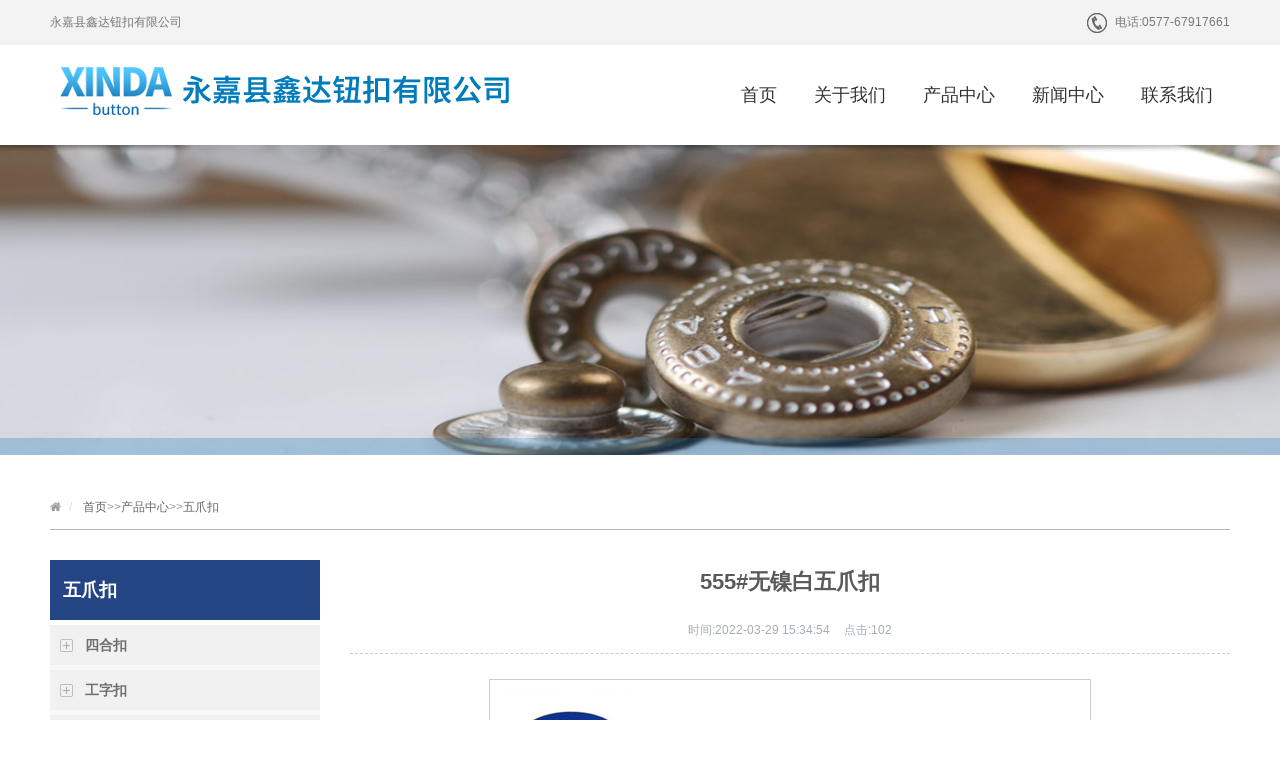

--- FILE ---
content_type: text/html
request_url: http://www.zjxdnk.com/wuzhuakou/82.html
body_size: 3680
content:
<!DOCTYPE html>

<html lang="zh-cn">
<head>
<meta charset="utf-8">
<meta http-equiv="X-UA-Compatible" content="IE=edge">
<meta name="renderer" content="webkit">
<meta name="viewport" content="width=device-width, initial-scale=1">
<meta http-equiv="PAGE-ENTER" content="RevealTrans(Duration=0,Transition=1)" />
<title>555#无镍白五爪扣-永嘉县鑫达钮扣有限公司</title>
<meta name="Keywords" content="555#无镍白五爪扣" />
<meta name="Description" content="结构：有脚纽扣货号：555#材质：金属形状：圆形规格：14mm适用范围：服装,服饰品牌：鑫达鑫达钮扣，服装设计师的首选工厂。来样定做，一条龙的服务，让你没有任何后顾之忧。牛仔服装配件，以稳步发展，努力为国内外客户提供优质服务及物廉价美产品，信誉良好，深受客户的信赖。公司成立以来，一向致力生产经营各种服装配料及" />
<meta name="author" content="www.zjxdnk.com">
<link rel="stylesheet" type="text/css" href="http://www.zjxdnk.com/template/xinda/style/css/pintuer.css" />
<link rel="stylesheet" type="text/css" href="http://www.zjxdnk.com/template/xinda/style/css/style.css" />
<script type="text/javascript" src="/template/xinda/style/js/jquery.min.js"></script>
<script type="text/javascript" src="/template/xinda/style/js/pintuer.js"></script>
<script src="/template/xinda/style/js/main.js"></script>
<script type="text/javascript">showNum(17,'news','add','.countnum');</script>

<!-- FOR IE9 below -->

<!--[if lt IE 9]>

	<script src="/template/xinda/style/js/respond.js"></script>

<![endif]-->

</head>

<body class="inner-box-body" id="article-box-id">

<!-- header begin-->
<header id="fh5co-header">
  <div class="layout head-middle  hidden-l">
    <div class="container">
      <div class="line">
        <div class="xl9">
          <div class="welcome-word">永嘉县鑫达钮扣有限公司</div>
        </div>
        <div class="xl3 head-info text-right">
          <div class="hot-tel"><span>电话:</span>0577-67917661</div>
        </div>
      </div>
    </div>
  </div>
  <div class="layout fixed header-box">
    <div class="container">
      <div class="line">
        <div class="xl12 xs3 xm3 xb3">
          <div class="logo">
            <div><a href="http://www.zjxdnk.com/" title=""><img src="/template/xinda/style/images/logo.png"/></a></div>
            <div class="navm"><img src="/template/xinda/style/images/nav.png"></div>
          </div>
        </div>
        <div class="xl12 xs9 xm9 xb9">
          <div class="nav-navicon" id="nav-main1">
            <ul class="nav  nav-inline  nav-menu nav-right">
              <li ><a class="first-level" href='/'>首页</a></li>
              
					    <li {dede:field name='currentstyle'/}><a class="first-level" href='/aboutus.html'>关于我们 <span class="downward"></span></a>
						    <ul class="drop-menu">
						     
						    </ul>
					    </li>
					    
					    <li {dede:field name='currentstyle'/}><a class="first-level" href='/product.html'>产品中心 <span class="downward"></span></a>
						    <ul class="drop-menu">
						     
						     <li><a href="http://www.zjxdnk.com/sihekou.html">四合扣</a></li>
						     
						     <li><a href="http://www.zjxdnk.com/gongzikou.html">工字扣</a></li>
						     
						     <li><a href="http://www.zjxdnk.com/wuzhuakou.html">五爪扣</a></li>
						     
						     <li><a href="http://www.zjxdnk.com/zhuangding.html">帽钉</a></li>
						     
						     <li><a href="http://www.zjxdnk.com/yuyankou.html">鱼眼扣</a></li>
						     
						    </ul>
					    </li>
					    
					    <li {dede:field name='currentstyle'/}><a class="first-level" href='/article.html'>新闻中心 <span class="downward"></span></a>
						    <ul class="drop-menu">
						     
						    </ul>
					    </li>
					    
					    <li {dede:field name='currentstyle'/}><a class="first-level" href='/contact.html'>联系我们 <span class="downward"></span></a>
						    <ul class="drop-menu">
						     
						    </ul>
					    </li>
					    
            </ul>
          </div>
        </div>
      </div>
    </div>
  </div>
</header>

<ul class="navli">
	
    <li><a href='/aboutus.html'>关于我们</a></li>
    
    <li><a href='/product.html'>产品中心</a></li>
    
    <li><a href='/article.html'>新闻中心</a></li>
    
    <li><a href='/contact.html'>联系我们</a></li>
    
</ul>
<script>
	$(function(){
		$('.navm').click(function(){
			$('.navli').slideToggle()
		})
	})
</script>
<!-- header end-->

<div class="layout">
  <div class="slideshow" style="background-image:url(/template/xinda/style/images/ny_product.jpg)"> </div>
</div>
<div class="layout inner-title-bg">
  <div class="container">
    <div class="title"><span class="hidden-l">
      <ul class="bread">
        <li><i class="icon-home"></i></li>
        <a href="http://www.zjxdnk.com/">首页</a>>><a href="http://www.zjxdnk.com/product.html">产品中心</a>>><a href="http://www.zjxdnk.com/wuzhuakou.html">五爪扣</a>
      </ul>
      </span>
      <h2 class="hidden-s hidden-m hidden-b title">五爪扣</h2>
    </div>
  </div>
</div>

<!-- content begin-->

<div class="layout"  id="fh5co-content_show">
  <div class="container">
    <div class="line-big">
      <div class="hidden-l xs4 xm3 xb3">
    <div class="leftbar">
      <h3>五爪扣</h3>
      <ul class="nav submenu nav-navicon" id="subnav">
        
        <li ><a href="http://www.zjxdnk.com/sihekou.html" title="Technical">四合扣</a></li>
        
        <li ><a href="http://www.zjxdnk.com/gongzikou.html" title="Technical">工字扣</a></li>
        
        <li ><a href="http://www.zjxdnk.com/wuzhuakou.html" title="Technical">五爪扣</a></li>
        
        <li ><a href="http://www.zjxdnk.com/zhuangding.html" title="Technical">帽钉</a></li>
        
        <li ><a href="http://www.zjxdnk.com/yuyankou.html" title="Technical">鱼眼扣</a></li>
        
      </ul>
    </div>
  </div>
      <div class="xl12 xs8 xm9">
        <div class="show_content padding-large-bottom  content_detail">
          <div class="show_body detail">
            <h1>555#无镍白五爪扣</h1>
            <div class="padding-bottom qhd-title"><span><strong>时间:</strong>2022-03-29 15:34:54</span> <span><strong>点击:</strong><font class="countnum">102</font></span></div>
            <div class="pro_img">
            	<img src="/static/upload/image/20220329/1648542218383662.jpg" alt="555#无镍白五爪扣" title="555#无镍白五爪扣">
            </div>
            <div class="description">
              <table><tbody><tr class="firstRow"><td>结构：有脚纽扣</td><td>货号：555#</td><td>材质：金属</td></tr><tr><td>形状：圆形</td><td>规格：14mm</td><td>适用范围：服装,服饰</td></tr><tr><td>品牌：鑫达</td><td><br/></td><td><br/></td></tr></tbody></table><p>鑫达钮扣，服装设计师的首选工厂。来样定做，一条龙的服务，让你没有任何后顾之忧。牛仔服装配件，以稳步发展，努力为国内外客户提供优质服务及物廉价美产品，信誉良好，深受客户的信赖。公司成立以来，一向致力生产经营各种服装配料及钮扣，主要产品有各类金属扣、四合扣、合金扣、工字扣、撞钉等服装配件。以稳步发展，努力为国内外客户提供优质服务及物廉价美产品，信誉良好，深受客户的信赖。</p><p><br/></p>              
            </div>
            <ul class="pager padding-big-top padding-big-bottom page_box">
				<li>上一篇：<a href="http://www.zjxdnk.com/wuzhuakou/81.html" title="444#无镍白五爪扣">444#无镍白五爪扣</a></li>
				<li>下一篇：<a href="http://www.zjxdnk.com/wuzhuakou/83.html" title="222#无镍白五爪扣">222#无镍白五爪扣</a></li>
            </ul>
          </div>
        </div>
      </div>
    </div>
  </div>
</div>

<!-- 内容展示 end--> 

<!--footer-->
<footer>
  <div class="layout footer-top hidden-l">
    <div class="container">
      <div class="line-big">
        <div class="xl12 xs4 xm4 margin-large-bottom">
          <div class="plist">
            <h2>联系我们</h2>
            <div class="contact-foot">
              <p>地址: 浙江省温州市永嘉县三江街道缪北村（虹三线与缪中路交叉路口往东北约70米）鑫达钮扣工业园区</p>
              <p>电话: 0577-67917661</p>
              <p>传真: 0577-67917662</p>
              <p>邮箱: 497520323@qq.com</p>
            </div>
          </div>
        </div>
        <div class="xl12 xs2 xm2 margin-large-bottom">
          <div class="plist">
            <h2>产品中心</h2>
            <ul>
              
              <li><a href='/sihekou.html' title="四合扣">四合扣</a></li>
              
              <li><a href='/gongzikou.html' title="工字扣">工字扣</a></li>
              
              <li><a href='/wuzhuakou.html' title="五爪扣">五爪扣</a></li>
              
              <li><a href='/zhuangding.html' title="帽钉">帽钉</a></li>
              
              <li><a href='/yuyankou.html' title="鱼眼扣">鱼眼扣</a></li>
              
            </ul>
          </div>
        </div>
        <div class="xl12 xs2 xm2 margin-large-bottom">
          <div class="plist">
            <h2>四合扣</h2>
            <ul>
              
            </ul>
          </div>
        </div>
        <div class="xl12 xs2 xm2 margin-large-bottom">
          <div class="plist">
            <h2>工字扣</h2>
            <ul>
              
              <li><a href='/kxgongzikou.html' title="空心工字扣">空心工字扣</a></li>
              
              <li><a href='/sxgongzikou.html' title="塑心工字扣">塑心工字扣</a></li>
              
              <li><a href='/hdgongzikou.html' title="活动工字扣">活动工字扣</a></li>
              
              <li><a href='/szgongzikou.html' title="双针工字扣">双针工字扣</a></li>
              
              <li><a href='/zsgongzikou.html' title="钻石工字扣">钻石工字扣</a></li>
              
            </ul>
          </div>
        </div>
        <div class="xl12 xs2 xm2 margin-large-bottom">
          <div class="plist">
            <h2>快速导航</h2>
            <ul>
              
              <li><a href='/aboutus.html' title="关于我们">关于我们</a></li>
              
              <li><a href='/product.html' title="产品中心">产品中心</a></li>
              
              <li><a href='/article.html' title="新闻中心">新闻中心</a></li>
              
              <li><a href='/contact.html' title="联系我们">联系我们</a></li>
              
            </ul>
          </div>
        </div>
      </div>
    </div>
  </div>
  <div class="layout  footer-bot">
    <div class="container">
      <div class="line-big">
      	<div class="Copyright">Copyright ? 2022 永嘉县鑫达钮扣有限公司 All Rights Reserved.</div>
      </div>
    </div>
  </div>
</footer>

<!--footer-->

<div class="blank55"></div>
<div id="toolbar" class="layout text-center">
  <div class="x4"><a href="http://www.zjxdnk.com/"><span class="icon-home"></span>首页</a></div>
  <div class="x4"><a href="tel:0577-67917661"><span class="icon-phone"></span>电话</a></div>
  <div class="x4"><a href="http://www.zjxdnk.com/certificate.html"><span class="icon-user"></span>联系</a></div>
</div>


<!-- A百度流量 -->
<script>
var _hmt = _hmt || [];
(function() {
  var hm = document.createElement("script");
  hm.src = "https://hm.baidu.com/hm.js?912ccc6f4d90bd038d76019c5432039c";
  var s = document.getElementsByTagName("script")[0]; 
  s.parentNode.insertBefore(hm, s);
})();
</script>
<script src='https://w1011.ttkefu.com/k/?fid=9F5BIJ5'  charset=utf-8></script><div style='display:none;'><a rel="nofollow" href='https://www.ttkefu.com'>在线客服系统</a></div>
<!--footer-->
</body>
</html>

--- FILE ---
content_type: text/css
request_url: http://www.zjxdnk.com/template/xinda/style/css/style.css
body_size: 9766
content:
body {

	font: 12px/1.6 "Microsoft Yahei", arial, tahoma, sans-serif;

	font-weight: normal;

	background: #fff;

	color: #555;

}

p {

	margin: 0;

	font-weight: normal;

}

h1, h2, h3, h4, h5, h6, figure {

	color: #444;

}

::-webkit-selection {

color: #fff;

background: #323232;

}

::-moz-selection {

color: #fff;

background: #323232;

}

::selection {

	color: #fff;

	background: #323232;

}

.text-lowercase {

	text-transform: lowercase;

}

.text-uppercase, .initialism {

	text-transform: uppercase;

}

.text-capitalize {

	text-transform: capitalize;

}

.float_bg {

	background: url(../images/qq_3.gif) repeat-y

}

a {

	color: #333;

	text-decoration: none

}

a:focus, a:hover {

	color: #234584;

}

.bg-main {

	background: #234584;

	border: 1px solid #234584 !important

}

.bg-main:hover, .bg-main:focus {

	border: 1px solid #026d9a !important;

	background: #EF1B24 !important

}

.button.bg-main {

	border-color: #234584 !important

}

.button.bg-main:hover {

	border-color: #EF1B24 !important;

}

.passcode {

	border-left: 1px solid #ddd;

	border-radius: 0 4px 4px 0;

	height: 32px;

	line-height: 32px;

	margin: 1px;

	position: absolute;

	right: 0;

	text-align: center;

	top: 0;

}

.detail h2, .detail h3 {

	line-height: 180%

}

.detail h3, .detail h1 {

	font-size: 18px;

	color: #5a5a5a;

	;

	font-weight: bold

}

.layout {

	overflow: hidden;

	width: 100%;

}

header .layout {

	overflow: visible;

	width: 100%;

}

{

overflow:visible;

width: 100%;

}

.not-animated {

	opacity: 0

}

.clear {

	clear: both

}

img {

	max-width: 100%

}

ul, li {

	padding: 0;

	margin: 0;

	list-style: none

}

#fh5co-wrapper {

	overflow-x: hidden;

}

#fh5co-page {

	position: relative;

	z-index: 2;

	background: #fff;

	overflow-x: hidden;

}

.fh5co-heading {

	position: relative;

	z-index: 1;

}

.fh5co-heading .tit {

	display: block;

	font-size: 30px;

	line-height: 40px;

	padding-top: 45px;

	color: #555;

	font-weight: bold

}

.fh5co-heading p.desc {

	font-size: 14px;

	margin-top: 15px;

	color: #777

}

.vertical-middle {

	width: 100%;

	height: 100%;

	display: table;

}

.vertical-middle > div {

	display: table-cell;

	vertical-align: middle;

}

.zoomimgs {

	display: block;

	width: 100%;

	height: 0;

	overflow: hidden;

	background-position: center center;

	background-repeat: no-repeat;

	-webkit-background-size: cover;

	-moz-background-size: cover;

	background-size: cover;

}

.piczoomimgs {

	padding-bottom: 66%;

}

.artzoomimgs {

	padding-bottom: 65%;

}

.chazoomimgs {

	padding-bottom: 75%;

}

.frizoomimgs {

	padding-bottom: 47%;

}

.noinfo {

	text-align: center;

	padding: 25px 0

}

/*header begin*/

#fh5co-header .head-middle {

	background: #f3f3f3;

	line-height: 45px;

	color: #797979

}

#fh5co-header .head-middle .head-info .hot-tel {

	float: right;

	background: url(../images/top_tel.jpg) no-repeat left center

}

#fh5co-header .head-middle .hot-tel span {

	display: inline-block;

	margin-left: 28px;

}

#fh5co-header .header-box {

	background: #fff;

}

.header-box.fixed.fixed-top {

	box-shadow: 0 0 10px rgba(0, 0, 0, 0.15);

	width: 100%;

	z-index: 6;

	background: #fff;

}

#fh5co-header .header-box .logo {

	padding: 21px 0 0

}

#fh5co-header .header-box .logo img{

	max-width: initial;

}

#fh5co-header .header-box .nav {

}

#fh5co-header .header-box .nav li {

	margin: 0;

	display: inline-block;

}

#fh5co-header .header-box .nav li:last-child a {

	background: none;

}

#fh5co-header .header-box .nav li a {

	color: #333;

	font-size: 18px;

	font-weight: 400;

	padding: 0;

	text-align: center;

	text-decoration: none;

	transition: none;

	line-height: 100px;

	padding: 0px 17px;

}

#fh5co-header .header-box .nav li a .downward {

	display: none

}

#fh5co-header .header-box .nav li.current a.first-level {

	color: #fff;

	background: #234584

}

#fh5co-header .header-box .nav li ul {

	border: none;

	left: 0px;

	border-radius: 0;

	margin: 0;

	padding: 0;

	min-width: 146px;

	z-index: 4;

	border: none;

	top: 100px;

	box-shadow: none;

	background: #234584;

}

#fh5co-header .header-box .nav li ul li {

	margin: 0;

	padding: 0;

	height: auto;

	display: block;

	height: auto;

	border-bottom: 1px solid #16346c;

	border-left: none;

	background: none

}

#fh5co-header .header-box .nav li ul li a {

	display: block;

	width: 100%;

	padding: 0px 17px;

	margin: 0;

	min-width: 146px;

	line-height: 38px;

	color: #fff;

	background: none;

	text-align: left;

	font-size: 12px;

	transition: none;

	border: none;

	font-weight: normal

}

#fh5co-header .header-box .nav li ul li a:hover {

	background: #EF1B24;

	color: #fff;

	border: none

}

#fh5co-header .header-box .nav li ul li ul {

	top: 0

}

/*header end*/



/*mobile header begin */

#fh5co-offcanvas, .fh5co-nav-toggle, #fh5co-page {

}

#fh5co-offcanvas, .fh5co-nav-toggle, #fh5co-page {

	position: relative;

}

#fh5co-page {

	z-index: 2;

}

#fh5co-offcanvas {

	display: none;

	right: 0;

	overflow-y: hidden;

	position: fixed;

	z-index: 8;

	top: 10px;

	width: 220px;

	background: #fff;

	padding: 0px 0px 10px 30px;

	border: 0;

}

.offcanvas-visible #fh5co-offcanvas {

	display: block;

}

#fh5co-offcanvas ul {

	padding: 0;

	margin: 0;

	overflow-x: hidden;

	border-radius: 0

}

#fh5co-offcanvas ul li {

	list-style: none;

	position: static;

	width: 100%;

	margin: 0;

	padding: 0;

}

#fh5co-offcanvas ul li:hover, #fh5co-offcanvas ul li.current {

}

#fh5co-offcanvas ul li a {

	font-size: 12px;

	color: #333;

	text-decoration: none !important;

	display: block;

	position: relative;

	line-height: 34px;

	margin: 0;

	padding: 0px 0 0 2px;

}

#fh5co-offcanvas ul li a:hover, #fh5co-offcanvas ul li.current a {

	color: #234584;

}

#fh5co-offcanvas ul li a::after {

	background: #eee;

	position: absolute;

	content: '';

	left: 0px;

	bottom: 0;

	right: 0;

	height: 1px;

}

#fh5co-offcanvas ul li ul {

	margin: 0;

	padding: 0;

	z-index: 6;

	position: relative;

	width: 100%;

	border: 0;

	box-shadow: 0

}

#fh5co-offcanvas ul li ul li {

	margin: 0;

	padding: 0;

	display: block;

	border: none;

	line-height: 28px;

}

#fh5co-offcanvas ul li ul li a, #fh5co-offcanvas ul li.current ul li a {

	background: #fff;

	color: #666;

	display: block;

	padding: 0px 20px 0px 20px;

	margin: 0;

	text-align: left;

	width: 100%;

	font-size: 12px;

	line-height: 28px;

	transition: none

}

#fh5co-offcanvas ul li ul li a:hover {

	background: #234584;

	color: #fff;

	transition: none

}

#fh5co-offcanvas ul li ul li a::before, #fh5co-offcanvas ul li ul li a::after {

	background: none;

	height: 0;

	padding: 0

}

#fh5co-offcanvas ul li ul li ul {

	top: 0

}

.fh5co-nav-toggle {

	cursor: pointer;

	text-decoration: none;

}

.fh5co-nav-toggle.active i::before, .fh5co-nav-toggle.active i::after {

	background: #000;

}

.fh5co-nav-toggle:hover, .fh5co-nav-toggle:focus, .fh5co-nav-toggle:active {

	outline: none;

	border-bottom: none !important;

}

.fh5co-nav-toggle i {

	position: relative;

	display: -moz-inline-stack;

	display: inline-block;

	zoom: 1;

*display: inline;

	width: 28px;

	height: 4px;

	color: #e60012;

	font: bold 14px/.4 Helvetica;

	text-transform: uppercase;

	text-indent: -55px;

	background: #000;

	transition: all .2s ease-out;

}

.fh5co-nav-toggle i::before, .fh5co-nav-toggle i::after {

	content: '';

	width: 28px;

	height: 4px;

	background: #000;

	position: absolute;

	left: 0;

	-webkit-transition: 0.2s;

	-o-transition: 0.2s;

	transition: 0.2s;

}

.fh5co-nav-toggle i::before {

	top: -9px;

}

.fh5co-nav-toggle i::after {

	bottom: -9px;

}

.fh5co-nav-toggle:hover i::before {

	top: -10px;

}

.fh5co-nav-toggle:hover i::after {

	bottom: -10px;

}

.fh5co-nav-toggle.active i {

	background: none;

}

.fh5co-nav-toggle.active i::before {

	background: none

}

.fh5co-nav-toggle.active i::after {

	background: none

}

.fh5co-nav-toggle {

	position: fixed;

	top: 21px;

	right: 10px;

	z-index: 9;

	display: block;

	display: none;

	cursor: pointer;

}

.fh5co-nav-toggle.active {

	right: 196px !important;

	top: 15px !important;

	background: url(../images/coo.gif) no-repeat left top;

	width: 20px;

	height: 23px;

}

/*mobile header end */



/* footer begin*/

footer {

	font-size: 12px;

}

footer .footer-top {

	background: url("../images/foot_bg.jpg") no-repeat center center;

	background-size: cover;

	padding: 35px 0 0px;

	color: #fff;

}

footer .footer-top .f_social li {

	width: 100%;

	padding-left: 30px;

	line-height: 25px;

	background: url(../images/icon2.png) no-repeat left -17px;

}

footer .footer-top .f_social li:nth-of-type(2) {

	background-position: left -41px;

}

footer .footer-top .f_social li:nth-of-type(3) {

	background-position: left -65px;

}

footer .footer-top .f_social li:nth-of-type(4) {

	background-position: left -89px;

}

footer .footer-top .f_social li:nth-of-type(5) {

	background-position: left -116px;

}

footer .footer-top .plist {

	margin-right: 30px;

}

footer .footer-top ul li {

	list-style: none;

	line-height: 220%

}

footer .footer-top ul li a {

	color: #fff;

	font-size: 16px;

	white-space: nowrap;

	overflow: hidden;

	display: block;
	line-height: 2em;

}

footer .footer-top ul li a:hover {

	color: #fff;

	text-decoration: underline

}

footer .footer-top h2 {

	color: #fff;

	font-size: 18px;

	font-weight: bold;

	padding-bottom: 10px;

	margin-bottom: 15px;

	border-bottom: 1px solid #aaa;

}

footer .footer-top .contact-foot {

	margin: 12px 0 0px;

	color: #fff;

	line-height: 26px;

}

footer .footer-top .contact-foot p {

	line-height: 2em;
	font-size: 16px;

}

footer .footer-bot {

	padding: 8px 0 3px;

	font-size: 12px;

	line-height: 30px;

	background: #F3F3F3;

	color: #555;

}

footer .footer-bot .foot-flink a {

	color: #555;

	line-height: 100%;

	padding: 0 5px;

}

footer .footer-bot .foot-flink a:hover {

	color: #234584;

}

footer .footer-bot .Copyright {

	color: #555;

	text-align: center;

}

footer .footer-bot .Copyright a {

	color: #555;

}

footer .footer-bot .Copyright a:hover {

	color: #555;

	text-decoration: underline

}

/* footer end*/



/*picture begin*/

.flex-container a:active, .flexslider a:active, .flex-container a:focus, .flexslider a:focus {

	outline: none;

}

.slides, .flex-control-nav, .flex-direction-nav {

	margin: 0;

	padding: 0;

	list-style: none;

}

.flexslider {

	margin: 0;

	padding: 0;

	position: relative;

	z-index: 1

}

.flexslider .slides > li {

	-webkit-backface-visibility: hidden;

	height: 600px;

}

.flexslider .slides li .overlay {

	position: absolute;

	top: 35%;

	left: 0;

	right: 0;

	bottom: 0;

}

.flexslider .slides li a {

	display: block;

	height: 100%;

}

.flexslider .slides img {

	width: 100%;

	display: block;

}

.flex-pauseplay span {

	text-transform: capitalize;

}

.slides:after {

	content: "\0020";

	display: block;

	clear: both;

	visibility: hidden;

	line-height: 0;

	height: 0;

}

html[xmlns] .slides {

	display: block;

}

* html .slides {

	height: 1%;

}

.no-js .slides > li:first-child {

	display: block;

}

.flex-control-nav {

	position: absolute;

	bottom: 20px;

	z-index: 2;

	width: 100%;

	text-align: center;

}

.flex-control-nav li {

	display: inline-block;

	width: 12px;

	height: 12px;

	margin: 0 4px;

*display:inline;

	zoom: 1;

}

.flex-control-nav a {

	display: inline-block;

	cursor: pointer;

	width: 12px;

	height: 12px;

	float: left;

	text-indent: -2000px;

	background: #fff;

	border-radius: 50%;

}

.flex-control-nav .flex-active {

	background: #EF1C25;

}

.flex-direction-nav {

	position: absolute;

	z-index: 3;

	width: 100%;

	top: 50%;

}

.flex-direction-nav li a {

	display: none;

	cursor: pointer;

	text-indent: -999em;

	position: absolute;

	top: 50%;

	margin-top: -30px;

	width: 40px;

	height: 50px;

	line-height: 50px;

	font-size: 0px;

	padding: 0;

	margin: 0;

	opacity: 1;

	text-align: left;

	border-radius: 0;

	color: #ddd;

	cursor: pointer;

	background: rgba(0, 0, 0, 0.1);

}

.flex-direction-nav li a:hover {

	background: #234584;

	color: #fff

}

.flex-direction-nav li a:before {

	display: inline-block;

	font-family: "FontAwesome";

	font-weight: normal;

	font-style: normal;

	vertical-align: baseline;

	line-height: 50px;

	-webkit-font-smoothing: antialiased;

	-moz-osx-font-smoothing: grayscale;

	font-size: 36px;

	cursor: pointer

}

.flex-direction-nav li a.flex-prev {

	left: 70px;

	text-indent: 6px;

}

.flex-direction-nav li a.flex-prev:before {

	content: "\f104";

}

.flex-direction-nav li a.flex-next {

	right: 70px;

	text-indent: 7px;

}

.flex-direction-nav li a.flex-next:before {

	content: "\f105"

}

/*picture end*/





#fh5co-keyword-list .bg-keyword {

	background: #eee;

	padding: 15px 0

}

.form-control {

	height: 34px;

	padding: 6px 12px;

	font-size: 14px;

	line-height: 1.42857143;

	color: #555;

	background-color: #fff;

	background-image: none;

	border: 1px solid #ccc;

	border-radius: 25px;

	-webkit-box-shadow: inset 0 1px 1px rgba(0, 0, 0, .075);

	box-shadow: inset 0 1px 1px rgba(0, 0, 0, .075);

	-webkit-transition: border-color ease-in-out .15s, -webkit-box-shadow ease-in-out .15s;

	-o-transition: border-color ease-in-out .15s, box-shadow ease-in-out .15s;

	transition: border-color ease-in-out .15s, box-shadow ease-in-out .15s;

}

#fh5co-keyword-list .top-search {

	position: relative

}

#fh5co-keyword-list .top-search input.inputkey {

	float: left;

	display: block;

	width: 285px;

}

#fh5co-keyword-list .top-search input.go {

	background: #234584 url(../images/search.jpg) 8px center no-repeat;

	width: 44px;

	height: 34px;

	float: left;

	position: absolute;

	right: 0;

	border: none;

	border-bottom-right-radius: 25px;

	border-top-right-radius: 25px;

}

#fh5co-keyword-list .hot-keyword {

	font-size: 16px;

	color: #333;

	line-height: 34px;

}

#fh5co-keyword-list .hot-keyword a {

	color: #555

}

#fh5co-keyword-list .hot-keyword a:hover {

	color: #234584

}

/* products begin*/

#fh5co-product-list .bg-product {

	background: #fff;

	padding-bottom: 50px;

}

#fh5co-product-list .show-list {

	padding-top: 45px;

}

#fh5co-product-list .show-list {

	position: relative;

	margin: 0 -10px

}

#fh5co-product-list .show-list .owl-carousel-carousel {

}

#fh5co-product-list .show-list .item {

	margin: 0 10px;

	overflow: hidden;

	background: #F2F2F2;

}

#fh5co-product-list .show-list .item:hover {

	background: #234584

}

#fh5co-product-list .show-list .item .media-img {

	position: relative;

	overflow: hidden

}

;

#fh5co-product-list .show-list .item .media-img .zoomimgs {

	transition: transform 1s ease 0s;

	transform: scale(1);

}

#fh5co-product-list .show-list .item .media-img .zoomimgs:hover {

	transition: transform 1s ease 0s;

	transform: scale(1.1);

}

#fh5co-product-list .show-list .item .media-img .list-mask {

	opacity: 0;

	background: url(../images/p_bg.png) repeat;

	height: 50px;

	position: absolute;

	bottom: -60px;

	z-index: 999;

	overflow: hidden;

	width: 100%;

	left: 0;

	right: 0;

	transition: 0.5s;

}

#fh5co-product-list .show-list .item a {

	display: block;

	padding: 0px;

}

#fh5co-product-list .show-list .item h3 {

	font-size: 14px;

	white-space: nowrap;

	margin: 16px 0;

	color: #333;

}

#fh5co-product-list .show-list .item:hover h3 {

	color: #fff

}

#fh5co-product-list .show-list .owl-controls .owl-buttons div {

	position: absolute;

	top: 30%;

	margin-top: 0px;

	width: 44px;

	height: 50px;

	line-height: 50px;

	font-size: 0px;

	padding: 0;

	margin: 0;

	background: #fff;

	opacity: 1;

	text-align: left;

	border-radius: 0;

	color: #aaa;

}

#fh5co-product-list .show-list .owl-controls .owl-buttons div:hover {

	background: #fff;

	color: #234584

}

#fh5co-product-list .show-list .owl-controls .owl-buttons div:before {

	display: inline-block;

	font-family: "FontAwesome";

	font-weight: normal;

	font-style: normal;

	vertical-align: baseline;

	line-height: 50px;

	-webkit-font-smoothing: antialiased;

	-moz-osx-font-smoothing: grayscale;

	font-size: 50px;

}

#fh5co-product-list .show-list .owl-controls .owl-prev {

	left: -44px;

	text-indent: 4px;

}

#fh5co-product-list .show-list .owl-controls .owl-prev:before {

	content: "\f104";

}

#fh5co-product-list .show-list .owl-controls .owl-next {

	right: -44px;

	text-indent: 6px;

}

#fh5co-product-list .show-list .owl-controls .owl-next:before {

	content: "\f105"

}

/* news begin*/

#fh5co-news-list .bg-news {

	padding: 0px 0 0px;

}

#fh5co-news-list .show-list {

	padding: 37px 0 0;

}

#fh5co-news-list .show-list .tab-head .tab-nav {
	overflow: hidden;
    text-align: center;
    display: flex;
    justify-content: center;
}

#fh5co-news-list .show-list .tab-head ul li {

	margin: 0 1%;
    width: 15%;
    border: 1px #ccc solid;

}

#fh5co-news-list .show-list .tab-head ul li a {

	line-height: 2.5em;
	border-color: #B5B5B5;

	font-size: 16px;
	transition: 0.3s;
	border-radius: 0;
	display: block;

}

#fh5co-news-list .show-list .tab-head ul li a:hover, #fh5co-news-list .show-list .tab-head ul li.active a {

	border-color: #ef1b24;
	background: #284987;
	color: #fff;

}

#fh5co-news-list .show-list .tab-body {

	padding-top: 30px;

	border-color: #B5B5B5

}

#fh5co-news-list .show-list .tab-body ul li {

	border-bottom: 1px dashed #ccc;

	padding: 12px 0 7px

}

#fh5co-news-list .show-list .tab-body ul li:last-child {

	border-bottom: none

}

#fh5co-news-list .show-list .tab-body ul li h4 {

	white-space: nowrap;

	overflow: hidden

}

#fh5co-news-list .show-list .tab-body .l-item {

	margin: 12px 30px 0 0;

}

#fh5co-news-list .show-list .media a {

	display: block

}

#fh5co-news-list .show-list .media .media_img {

	width: 100%

}

#fh5co-news-list .show-list .media .media_img img {

	width: 100%

}

#fh5co-news-list .show-list .media .media_img {

	margin-right: 40px;

}

#fh5co-news-list .show-list .media .media-body h3 {

	font-size: 18px;

	margin: 8px 0 5px;

	line-height: 1.2

}

#fh5co-news-list .show-list .media .media-body p.desc {

	color: #888;

	line-height: 1.8

}

#fh5co-news-list .show-list .media .caldata .content {

	padding: 6px 10px;

	background: #284987;

	text-align: center;

	margin-right: 8px;

	color: #fff

}

#fh5co-news-list .show-list .media .caldata .content p {

	text-align: center

}

#fh5co-news-list .show-list .media .caldata .content p.day {

	font-size: 24px;

	color: #fff;

	font-weight: bold;

	padding-bottom: 10px;

	border-bottom: 2px solid #fff;

}

#fh5co-news-list .show-list .media .caldata .content p.mon-year {

	font-size: 13px;

}

/* about begin*/

#fh5co-about-us.layout {

	overflow: visible

}

#fh5co-about-us .bg-about {

	background: #F3F3F3;
    padding-bottom: 40px;
}

#fh5co-about-us .inner {

	position: relative

}

#fh5co-about-us .inner span.more {

	position: absolute;

	right: 0;

	bottom: 10px;

}

#fh5co-about-us .inner span.more a {

	display: block;

	width: 100px;

	height: 30px;

	background: none;

	border: 1px solid #b5b5b5;

	line-height: 30px;

	text-align: center;

	color: #666

}

#fh5co-about-us .show-list {

	padding: 40px 0 0;

}

#fh5co-about-us .content .desc {

	position: relative;

	padding-left: 30px;

}

#fh5co-about-us .content .desc span.t-top {

	position: absolute;

	left: 0px;

	top: 35px;

	width: 72px;

	height: 41px;

	background: url(../images/title_top.jpg) no-repeat left top

}

#fh5co-about-us .content .desc span.t-bottom {

	position: absolute;

	left: 0px;

	bottom: -62px;

	width: 72px;

	height: 44px;

	background: url(../images/title_bottom.jpg) no-repeat left top

}

#fh5co-about-us .content h2 {

	font-size: 30px;

	font-weight: bold;

	line-height: 37px;

	color: #EF1B24;

	padding-top: 27px;

	padding-left: 58px;

}

#fh5co-about-us .content .intro {

	font-size: 16px;

	line-height: 30px;

	color: #362c20;

	margin: 26px 0 15px;

}

/* about end*/



/* partner begin*/

#fh5co-partner-list .fh5co-heading h2 {

	font-size: 40px;

	padding-top: 35px;

}

#fh5co-partner-list .show-list {

	padding: 15px 0 40px;

	margin: 0 -10px;

}

#fh5co-partner-list .show-list .item {

	margin: 0 10px;

	border: 1px solid #ccc;

	padding: 15px;

}

#fh5co-partner-list .show-list .owl-controls .owl-buttons div {

	position: absolute;

	top: 30%;

	margin-top: 0px;

	width: 44px;

	height: 50px;

	line-height: 50px;

	font-size: 0px;

	padding: 0;

	margin: 0;

	background: #fff;

	opacity: 1;

	text-align: left;

	border-radius: 0;

	color: #aaa;

}

#fh5co-partner-list .show-list .owl-controls .owl-buttons div:hover {

	background: #fff;

	color: #234584

}

#fh5co-partner-list .show-list .owl-controls .owl-buttons div:before {

	display: inline-block;

	font-family: "FontAwesome";

	font-weight: normal;

	font-style: normal;

	vertical-align: baseline;

	line-height: 50px;

	-webkit-font-smoothing: antialiased;

	-moz-osx-font-smoothing: grayscale;

	font-size: 50px;

}

#fh5co-partner-list .show-list .owl-controls .owl-prev {

	left: -44px;

	text-indent: 4px;

}

#fh5co-partner-list .show-list .owl-controls .owl-prev:before {

	content: "\f104";

}

#fh5co-partner-list .show-list .owl-controls .owl-next {

	right: -44px;

	text-indent: 6px;

}

#fh5co-partner-list .show-list .owl-controls .owl-next:before {

	content: "\f105"

}

/* partner end*/



/* inner begin*/

/* products begin*/

.show-product .item {

	color: #666;

	display: block;

	background: #f2f2f2;

}

.show-product .item:hover {

	background: #234584;

}

.show-product .item .media-img {

	overflow: hidden

}

.show-product .item .content {

}

.show-product .item h3 {

	font-size: 14px;

	padding: 10px 0 13px;

	white-space: nowrap;

	overflow: hidden

}

.show-product .item h3 a {

	color: #333

}

.show-product .item:hover h3 a {

	color: #fff

}

.show-product .item .desc {

	color: #999;

	line-height: 1.8;

	padding: 0 3px;

}

.show-product .item .more {

	margin-bottom: 15px;

}

.show-product .item .more a {

	font-size: 14px;

	font-weight: bold;

	display: inline-block;

	width: 160px;

	height: 40px;

	background: url(../images/btns.png) no-repeat left -84px

}

.show-product .item:hover .more a:hover {

	background: url(../images/btns.png) no-repeat -225px -84px

}

/* products end*/





#fh5co-content_show {

	padding: 15px 0px 30px;

}

#channel-box-id #fh5co-content_show {

	padding: 0px;

}

#fh5co-content_show .inner-title {

	padding: 90px 0 50px;

}

#fh5co-content_show .show_body {

	font-size: 12px;

}

#fh5co-content_show .detail {

	font-size: 14px;

	padding: 0px 0;

	line-height: 2;

	color: #000

}

#fh5co-content_show .content_detail .detail {

}

#fh5co-content_show .detail a {

	color: #333;

}

#fh5co-content_show .detail a:hover {

	color: #234584

}

#fh5co-content_show .detail h1 {

	font-size: 22px;

	text-align: left;

	font-weight: bold;

	text-align: center;

	margin-bottom: 5px;

}

#fh5co-content_show .detail img {

	height: auto !important;

	max-width: 100%;

	vertical-align: middle;

	margin: 0px 0 11px;

}

#fh5co-content_show .detail .content-img img {

}

#fh5co-content_show .detail p {

	text-indent: 0;

	font-size: 14px;

	line-height: 2;

	color: #000

}

#fh5co-content_show .detail .description {

	padding: 0px;

	font-size: 14px;

}

#fh5co-content_show .qhd-title {

	text-align: center;

	border-bottom: 1px dashed #ccc;

}

#fh5co-content_show .qhd-title span {

	margin: 0 5px;

	font-size: 12px;

	color: #a3afb7

}

#fh5co-content_show .qhd-title {

	margin-bottom: 25px;

	padding-top: 6px;

}

#fh5co-content_show .qhd-title strong {

	font-weight: normal

}

.inner-title-bg {

	padding: 30px 0 15px

}

.inner-title-bg .title {

	height: 45px;

	line-height: 45px;

	text-align: left;

	border-bottom: 1px solid #b5b5b5

}

.inner-title-bg .title h2 {

	display: inline-block;

	font-weight: normal;

	margin: 0;

	overflow: hidden;

	padding: 0;

	word-break: break-all;

	color: #234584;

	font-size: 24px;

}

.inner-title-bg .title h2 a {

	color: #234584;

}

.inner-title-bg .title .bread {

	padding: 0px 0 0;

	font-size: 12px;

	color: #999

}

.inner-title-bg .title .bread a {

	font-size: 12px;

	color: #666

}

.inner-title-bg .title .bread a:hover {

	color: #234584

}

.inner-title-bg .title .bread a i {

	display: inline-block;

	margin-right: 5px;

}

#fh5co-content_show .leftbar {

	min-height: 400px;

	padding-right: 10px;

}

#fh5co-content_show .leftbar h3 {

	background: #234584;

	color: #fff;

	height: 60px;

	line-height: 60px;

	text-indent: 13px;

	font-weight: bold

}

#fh5co-content_show .leftbar h3 a {

	color: #fff;

}

#fh5co-content_show .leftbar .menu-bot img {

	max-width: 100%

}

#fh5co-content_show .submenu {

	background: #f8f8f8;

}

#fh5co-content_show .submenu li {

	font-size: 14px;

	padding: 0;

	margin: 0

}

#fh5co-content_show .submenu li:last-child {

	border-bottom: none

}

#fh5co-content_show .submenu li a {

	height: 40px;

	line-height: 40px;

	display: block;

	color: #6f6f6f;

	background: #F1F1F1 url(../images/add1.jpg) no-repeat 10px center;

	padding: 0 0 0 35px;

	margin-top: 5px;

	font-weight: bold;

}

#fh5co-content_show .submenu li.active a {

	background: #EF1B24 url(../images/add2.jpg) no-repeat 10px center;

	color: #fff;

}

#fh5co-content_show .contact-boxss p {

	margin-bottom: 6px

}

#fh5co-content_show .contact-boxss em {

	color: #8cc53e;

	font-size: 16px;

}

#fh5co-content_show .solution-boxs .item {

	border-bottom: 1px solid #ddd;

	padding-bottom: 15px;

	margin-bottom: 15px;

}

#fh5co-content_show .product-detail {

	padding: 0px 0 30px;

	background: #fff

}

#fh5co-content_show .product-detail img {

	max-width: 100%;

	overflow: hidden;

	vertical-align: middle;

	margin: 11px 0;

}

#fh5co-content_show .product-detail .content-img img {

	margin: 0px 0 11px;

}

#fh5co-content_show .product-detail .content-img {

	overflow: hidden;

	width: 96%

}

#fh5co-content_show .product-detail .content-img img {

	width: 100%;

	overflow: hidden;

	vertical-align: middle;

}

#fh5co-content_show .product-detail h1 {

	border-bottom: 1px solid #ddd;

	color: #000;

	font-size: 18px;

	line-height: 33px;

	padding-bottom: 6px;

}

#fh5co-content_show .product-detail .p_desc {

	color: #999;

	line-height: 24px;

	padding: 15px 0 0px;

	font-size: 12px;

}

#fh5co-content_show .product-detail .kefu_bnts {

	background: #279a54;

	color: #FFF;

	width: 120px;

	height: 40px;

	line-height: 40px;

	text-decoration: none;

	font-size: 16px;

	display: block;

	text-align: center

}

#fh5co-content_show .product-detail .kefu_bnts:hover {

	background: #234584;

}

#fh5co-content_show .product-detail .description {

	line-height: 28px;

	font-size: 14px;

}

#fh5co-content_show .product-detail .description p {

	line-height: 28px;

}

#fh5co-content_show .product-detail .detail-title {

	border-bottom: 1px solid #ddd;

	position: relative;

	height: 39px;

}

#fh5co-content_show .product-detail .detail-title h2 {

	background: #fff;

	color: #555;

	cursor: pointer;

	display: inline-block;

	font-size: 16px;

	height: 38px;

	line-height: 38px;

	text-align: center;

	width: 156px;

	border-left: 1px solid #ddd;

	border-right: 1px solid #ddd;

	border-top: 1px solid #ddd;

	border-bottom: 1px solid #fff;

	position: absolute;

	left: 0;

	top: 1px;

	font-weight: bold

}

#fh5co-content_show .product-detail table td {

	text-align: center

}

#fh5co-content_show .product-detail #quirydialog {

	display: none;

}

#quirydialog .qdialog-head {

	font-size: 16px;

	border-bottom: 1px solid #ddd;

	padding-bottom: 7px;

	margin-bottom: 20px;

	width: 900px;

	padding-right: 10px;

}

#quirydialog .field {

	padding-right: 10px;

}

#fh5co-content_show .about-boxs img {

	float: left;

	margin-right: 32px;

}

#fh5co-content_show .about-boxs h2 {

	color: #159644;

	font-size: 30px;

	font-weight: bold

}

#fh5co-content_show .contactboxs h2 {

	color: #333;

	font-weight: bold;

	font-family: Georgia;

	font-size: 34px;

	padding: 20px 0;

}

#fh5co-content_show .contactboxs .moreinfo {

	color: #159644;

	font-size: 16px;

}

#fh5co-content_show .contactboxs .contact {

	color: #333;

	font-weight: bold;

}

/*Rec Products*/

#fh5co-content_show .Related-products h3 {

	font-size: 20px;

	color: #444;

	margin-bottom: 20px;

}

#fh5co-content_show .Related-products .show-list a {

	border: 1px solid #e6e6e6;

	display: block

}

#fh5co-content_show .Related-products .show-list a h3 {

	font-size: 12px;

	margin-top: 10px;

}

#fh5co-content_show .Related-products .show-list a:hover h3 {

	color: #234584;

}

/*pager*/

.table span {

	margin-right: 10px;

}

.content_detail .pager {

	font-size: 14px;

}

.content_detail .pager a {

	border: none;

	color: #666;

}

.content_detail .pager a:focus, .content_detail .pager a:hover {

	color: #234584;

	background: none

}

.content_detail .pager li {

	display: block;

	text-align: left;

	line-height: 200%

}

#fh5co-content_show .pagination .active, #fh5co-content_show .pagination a:hover {

	background: #234584;

	color: #fff;

}

#fh5co-content_show .pagination .active a {

	color: #fff

}

#fh5co-content_show .pagination li {

	margin: 0 3px;

}

#fh5co-content_show video {

	max-width: 100%

}

#fh5co-content_show .pagination li.thisclass {

	width: 34px;

	height: 36px;

	line-height: 36px;

	background: #234584;

	color: #fff;

	border-radius: 5px;

}

/*article*/

#fh5co-content_show .article-media li {

	border-bottom: 1px dashed #E0E0E0;

	padding: 5px 0 15px

}

#fh5co-content_show .article-media li:first-child {

	padding-top: 0

}

.article-media .media .caldata .content {

	padding: 6px 10px;

	background: #284987;

	text-align: center;

	margin-right: 8px;

	color: #fff

}

.article-media .media .caldata .content p {

	text-align: center

}

.article-media .media .caldata .content p.day {

	font-size: 24px;

	color: #fff;

	font-weight: bold;

	padding-bottom: 10px;

	border-bottom: 2px solid #fff;

}

.article-media .media .caldata .content p.mon-year {

	font-size: 13px;

}

.article-media .media .media_img {

	width: 200px;

	margin-right: 20px;

}

.article-media .media .media_img img {

	width: 200px;

}

.article-media .media .media_img a {

	border-color: -moz-use-text-color;

	border-style: none;

	border-width: medium;

	padding: 0;

}

.article-media .media .media_img a:hover {

	border-color: -moz-use-text-color;

	border-style: none;

	border-width: medium;

	background: #fff4ce none repeat scroll 0 0;

}

.article-media .media .time {

	color: #aaa;

	font-size: 12px;

	display: inline-block;

	margin-top: 3px;

}

.article-media .media-body h3 {

	font-size: 16px;

	margin-bottom: 5px;

	font-weight: bold

}

.article-media .media-body h3 a {

	color: #333;

	font-size: 16px;

	line-height: 100%;

}

.article-media .media-body h3 a:hover {

	color: #234584;

}

.article-media .media-body p.desc {

	color: #666;

	line-height: 20px;

	font-size: 12px;

}

.article-media .media-body p.more {

	margin-top: 10px;

}

.article-media .media-body p.more a {

	font-size: 14px;

	font-weight: bold;

	display: inline-block;

	width: 150px;

	height: 35px;

	background: url(../images/btns.png) no-repeat left -86px

}

.article-media .media-body p.more a:hover {

	background: url(../images/btns.png) no-repeat -225px -86px

}

/*inner banner*/

.slideshow {

	height: 310px;

	overflow: hidden;

	background-repeat: no-repeat;

	background-position: center center;

	background-size: cover;

}

.slideshow .container {

	position: relative;

	height: 100%

}

.slideshow h3 {

	position: absolute;

	top: 53%;

	color: #fff;

	font-size: 30px;

	height: 30px;

	left: 0;

	right: 148px;

}

.slideshow h3 a {

	color: #fff;

}

/*service*/

.SonlineBox {

	width: 139px;

	font-size: 12px;

	overflow: hidden;

	z-index: 6;

}

.SonlineBox .openTrigger {

	width: 31px;

	height: 130px;

	position: absolute;

	top: 0px;

	z-index: 1;

	cursor: pointer;

	background: #234584 url(../images/greenopen.jpg) no-repeat;

}

.SonlineBox .titleBox {

	width: 135px;

	height: 35px;

	line-height: 35px;

	background: #234584;

	border-bottom: 2px solid #234584;

}

.SonlineBox .titleBox span {

	margin-left: 5px;

	color: #fff;

	font-size: 12px;

}

.SonlineBox .contentBoxC {

	width: 135px; /*height:335px;*/

	border: 2px solid #234584;

	background: #ffffff/* url(../images/greenbg.jpg) no-repeat*/;

	position: absolute;

	z-index: 2;

}

.SonlineBox .contentBoxC .closeTrigger {

	width: 25px;

	height: 25px;

	display: block;

	cursor: pointer;

	position: absolute;

	top: 5px;

	right: 5px;

	-webkit-transition: all 0.8s ease-out;

}

.SonlineBox .contentBoxC .closeTrigger:hover {

	-webkit-transform: scale(1) rotate(360deg);

}

.SonlineBox .contentBoxC .listBox {

	overflow: hidden;

	margin-bottom: 10px;

}

.SonlineBox .contentBoxC .listBox .Tlist {

	display: block;

	width: 86%;

	height: 22px;

	margin: 10px auto 0px auto;

	text-align: center;

}

.SonlineBox .contentBoxC .listBox .Tlist span {

	float: left;

	line-height: 22px;

}

.SonlineBox .contentBoxC .listBox .Tlist a {/*float:left;*/

}

.SonlineBox .contentBoxC .listBox .WWList {

	line-height: 18px;

	height: 18px;

}

.SonlineBox .contentBoxC .listBox .SkypeList {

	line-height: 23px;

	height: 23px;

}

.SonlineBox .contentBoxC .otherBox {

	clear: both;

	height: 115px;

	text-align: center;

}

.SonlineBox .contentBoxC .otherBox img {

	width: 105px;

	height: 105px;

}

.SonlineBox .contentBoxC .telBox {

	display: block;

	padding: 36px 0 10px 0;

	color: #333;

	font-size: 12px;

	line-height: 26px;

	background: url(../images/telbg.jpg) 0 0 no-repeat;

	text-align: center;

	font-weight: bold;

}

/*service end*/





/*bottom*/

#toolbar {

	display: none;

}

 @media (max-width:1199px) and (min-width:1001px) {

.flexslider .slides > li {

	height: 420px;

}

.slideshow {

	height: 320px;

}

#fh5co-header .header-box .logo img {

	width: 350px;
    margin: 10px 0px;

}

}

 @media screen and (max-width:1000px) {

#quirydialog .qdialog-head {

	width: 600px

}

#fh5co-header .header-box .nav li a {

	padding: 0 11px;

}

#fh5co-header .header-box .logo {

	padding: 21px 0 0

}

#fh5co-header .header-box .nav li ul li a {

}

.flexslider .slides > li {

	height: 350px;

}

.slideshow {

	height: 280px;

}

.article-media .media-body h3 {

	line-height: 1.3

}

#fh5co-keyword-list .hot-keyword {

	font-size: 12px;

}

#fh5co-about-us .content h2 {

	font-size: 24px;

}

#fh5co-about-us .content .intro {

	font-size: 12px;

	line-height: 1.5

}

#fh5co-news-list .show-list li .media .media-body p.desc {

	line-height: 1.5;

	height: 38px;

	overflow: hidden

}

#fh5co-news-list .show-list li .media .media-body h4 {

	line-height: 1.2

}

#fh5co-news-list .show-list .tab-body ul li {

	padding: 10px 0

}

footer .footer-bot .Copyright, footer .footer-bot .foot-flink {

	text-align: center;

	margin: 0 auto

}

footer .footer-top .plist {

	margin-right: 8px;

}

footer .footer-bot .Copyright {

	line-height: 1.6;

	padding-bottom: 8px;

}

}

 @media screen and (max-width:760px) {

.fh5co-heading span, #fh5co-middle-list .fh5co-heading span {

}

#quirydialog .qdialog-head {

	width: 360px

}

#fh5co-offcanvas .nav {

	display: block;

	borer: none

}

.fh5co-nav-toggle {

	display: block;

}

#fh5co-header .header-box .logo {

	padding: 8px 0

}

#fh5co-header .header-box .logo img {

	width: 400px;
    margin: 10px 0px;

}

#fh5co-header .header-box {

	border: none;

}

#fh5co-header .icon-navicon {

	position: absolute;

	top: 50%;

	right: 0px;

	margin-top: -10px;

	background: none;

	color: #fff;

	font-size: 22px;

	border: none;

	transition: none;

	padding: 0;

}

#article-box-id #fh5co-content_show .show_content {

	margin-left: 0px;

}

#fh5co-content_show .inner-title {

	padding: 30px 0 20px;

}

.flex-direction-nav {

	display: none

}

.slideshow {

	height: 170px;

}

.flexslider .slides > li {

	height: 220px;

}

.margin-large-bottom {

	margin-bottom: 20px;

}

.article-media .media .media_img {

	width: 150px;

	margin-right: 12px;

}

.article-media .media .media_img img {

	width: 150px;

}

.article-media .media .time {

	display: none

}

#fh5co-keyword-list .top-search .float-right {

	float: none !important

}

#fh5co-keyword-list .top-search input.inputkey {

	width: 100%;

}

#fh5co-product-list .bg-product {

	padding-bottom: 30px;

}

#fh5co-about-us .content .desc span.t-top, #fh5co-about-us .content .desc span.t-bottom {

	display: none

}

#fh5co-about-us .content .desc, #fh5co-about-us .media-img {

	padding: 0;

	text-align: center

}

#fh5co-about-us .content h2 {

	padding: 0

}

#fh5co-about-us .content .desc .intro {

	text-align: left;

	font-size: 14px;

	line-height: 1.8;

	margin: 10px 0 60px;

}

#fh5co-about-us .inner span.more {

	bottom: 30px;

	right: 0;

	text-align: center;

	margin: 0 auto;

	width: 100px;

	display: block;

	left: 0;

	height: 30px;

	z-index: 8

}

#fh5co-news-list .show-list .tab-head ul li a {

	padding: 8px 15px;

	font-size: 14px;

}

#fh5co-news-list .show-list .media .media-body p.desc {

	line-height: 1.5

}

#fh5co-news-list .show-list .tab-body ul li h4 {

	white-space: normal;

	overflow: visible

}

/*mobile bottom*/

.blank55 {

	height: 55px;

	line-height: 1px;

	clear: both;

}

#toolbar {

	color: #fff;

	width: 100%;

	height: 54px;

	position: fixed;

	bottom: 0;

	left: 0;

	z-index: 8;

	background: #000;

	display: block;

}

#toolbar a {

	width: 100%;

	color: #fff;

	display: block;

	padding: 5px 0 0 0;

	line-height: 23px;

	font-size: 14px;

}

#toolbar a span {

	font-size: 22px;

	display: block;

}

}

 @media screen and (max-width:480px) {

#quirydialog .qdialog-head {

	width: auto !important

}

#fh5co-header .header-box .logo {

	width: 300px;
    margin: 10px 0px;

}

#fh5co-header .header-box .logo img {

	width: 150px;

}

#fh5co-product-list .tab .tab-nav li a {

	padding: 0 10px;

	margin: 0 3px;

}

.fh5co-nav-toggle {

	top: 13px;

}

#fh5co-content_show .detail h1 {

	font-size: 16px;

	font-weight: bold;

	margin: 0

}

#fh5co-content_show .qhd-title span {

	font-size: 12px;

}

.article-media .media .caldata .content {

	padding: 5px;

}

.article-media .media .media_img {

	width: 82px;

	margin-right: 10px;

}

.article-media .media .media_img img {

	width: 80px;

	padding: 1px;

}

.article-media .media .time, .article-media .media .desc {

	display: none

}

.article-media img {

	width: 80px;

}

#fh5co-content_show .article-media li {

	padding: 10px 0px;

}

.article-media .media-body h3 {

	line-height: 100%;

	font-size: 14px;

}

.article-media .media-body h3 a {

	font-size: 14px;

	line-height: 150%

}

.article-media .media-body p.more {

	display: none

}

.slideshow {

	height: 120px;

}

.flex-control-nav {

	display: none

}

.flexslider .slides > li {

	height: 170px;

}

#fh5co-news-list .show-list .tab-head ul li {

	margin: 0 3px;

}

#fh5co-news-list .show-list .tab-head ul li a {

	padding: 8px 10px;

	font-size: 12px;

}

.fh5co-heading .tit {

	font-size: 28px;

	padding-top: 30px;

}

.fh5co-heading p.desc {

	margin-top: 5px;

}

#fh5co-product-list .bg-product {

	padding-bottom: 20px;

}

#fh5co-about-us .show-list, #fh5co-news-list .show-list, #fh5co-product-list .show-list {

	padding: 25px 0 0;

}

#fh5co-news-list .show-list .tab-body {

	padding-top: 10px;

}

#fh5co-partner-list .fh5co-heading h2 {

	padding-top: 15px;

}

}

 @media screen and (max-width:420px) {

.show-product .xl6 {

	width: 100% !important

}

}

/* inner end*/



/* ======go to top ======*/

.backToTop {

	display: none;

	width: 35px;

	height: 35px;

	position: fixed;

	_position: absolute;

	right: 5px;

	bottom: 60px;

	_bottom: "auto";

	cursor: pointer;

	z-index: 9;

	background: #666 url(../images/icon-gotop-fixed.png) no-repeat center center;

}

.backToTop:hover {

	background-color: #000;

}


.pagess {clear: both;margin: 20px;overflow: hidden;margin-left: 0px;text-align: center;font-size:16px}
.pagess span{padding:0px 5px;}
.pagess span a{padding:0px 5px;}
.pagess ul li { display:inline-block;border: 1px solid #ccc;padding: 2px 9px;margin: 0 3px;line-height: 20px;background: #fff;color:#999}
.pagess ul li:hover{ background:#ccc; color:#fff;border: 1px solid #ccc}
.pagess ul li:hover a{color:#fff;}
.pagess ul li.thisclass {display: inline-block;border: 1px solid #ccc;padding: 2px 9px;margin: 0 3px;background: #ccc;color: #fff;}
.pagess ul li.thisclass a {color: #fff;}
.pagess ul li a{ display:block;color:#999}
.pagess ul li a:hover {color: #fff;}

@media screen and (min-width: 768px) {
    .navm{ display:none}
	.navli{ display:none}
}

@media screen and (max-width: 768px) {
    .navm{ position:absolute; top:0; right:0; height:50px; width:50px; text-align:center; line-height:50px}
	.navm img{ width:30px !important; vertical-align:middle}

	.navli{ display:none; position:fixed; left:0; top:50px; width:100%; z-index:9999; background:#fff;border-top:1px solid #e5e5e5}
	.navli li{ border-bottom:1px solid #e5e5e5; line-height:40px; padding-left:15px}
	.navli li a{ display:block; font-size:14px}
}



/* xznr */
.pro_index{}
.pro_index ul{display: flex;flex-wrap: wrap;text-align: center;}
.pro_index ul li{width: 23%;margin: 1%;border: 1px #ccc solid;overflow: hidden;transition: 0.3s;}
.pro_index ul li a{}
.pro_index ul li .media-img{overflow: hidden;transition: 0.3s;}
.pro_index ul li .media-img img{transition: 0.3s;}
.pro_index ul li h3{line-height: 2.5em;transition: 0.3s;}
.pro_index ul li:hover h3{background: #284987;color: #fff;}
.pro_index ul li:hover .media-img img{transform: scale(1.1)}

.bg-partner{margin: 30px 0 50px;}
.foot-flink{line-height: 2em;}
.page_box li{display: block; text-align: left; line-height: 200%; width: 50%; float: left;}
.page_box li a{padding: 0;}
.page_box li a:hover{color: #12319b;}
.pro_img{text-align: center; margin: 10px 0px 50px;}
.pro_img img{margin: 0px;border: 1px #ccc solid;}
table{width: 100%;}
td, th{padding: 3px 10px;border: 1px #ccc solid;vertical-align: middle !important;}
/* nystyle */
.zs_right{}
.zs_con{margin: 10px 0px;}
.zs_con a{background: #f2f2f2; border: 1px #f2f2f2 solid; display: block;}
.zs_con .zs_cimg{overflow: hidden;}
.zs_con h3{line-height: 2em; text-align: center; font-size: 16px; margin: 10px 0px;}



@media(max-width:768px)
{
	.pro_index ul li{width: 31%;}
	#fh5co-news-list .show-list .tab-head ul li{width: 23%;}
	#fh5co-news-list .show-list .tab-head ul li a{padding: 0px;}
}

@media(max-width:425px)
{
	.pro_index ul li{width: 48%;}
	#fh5co-news-list .show-list .tab-head ul li{width: 30%;}
}